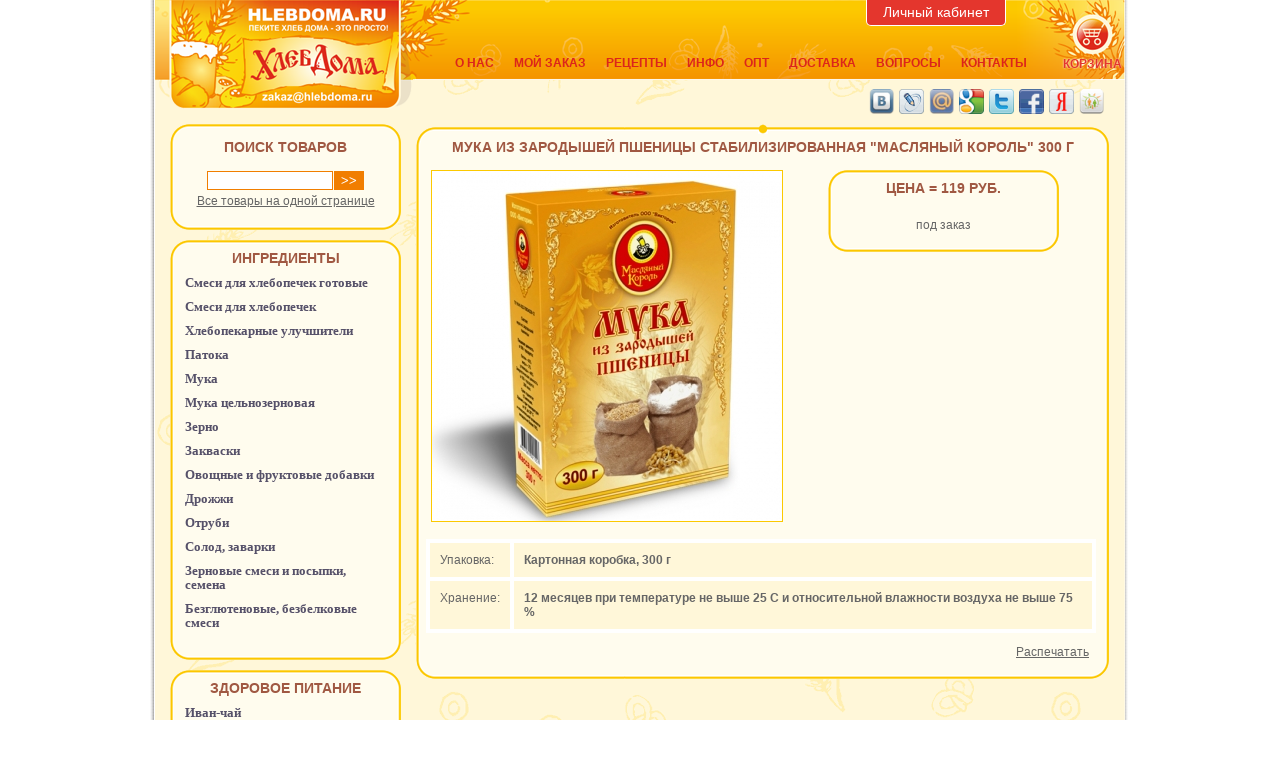

--- FILE ---
content_type: text/html
request_url: http://www.hlebdoma.ru/view/hleb/162.htm
body_size: 5659
content:
<!DOCTYPE HTML PUBLIC "-//W3C//DTD HTML 4.01 Transitional//EN" "http://www.w3.org/TR/html4/loose.dtd">
<html>
<head>
<meta http-equiv="Content-Type" content="text/html; charset=windows-1251">
<meta http-equiv="Content-Language" content="ru">
<title>Мука из зародышей пшеницы стабилизированная "Масляный король" 300 г - ХлебДома.ру</title>
<meta name="description" content="Мука из зародышей пшеницы стабилизированная "Масляный король" 300 г">
<meta http-equiv="distribution" content="global">
<meta http-equiv="resource-type" content="document">
<meta name="Last-Modified" content="Mon, 19 Jan 2026 11:47:32 GMT">
<meta http-equiv="Expires" content="Sun, 01 Feb 2026 01:34:12 GMT">
<meta name="revisit" content="7 days">
<meta name="revisit-after" content="7 days">
<meta name="robots" content="all">
<meta name="rating" content="general">
<META http-equiv="Content-Script-Type" content="text/javascript">
<META http-equiv="Content-Style-Type" content="text/css">
<meta name='yandex-verification' content='5a8cb17ee9b606a8' />
<meta name="yandex-verification" content="7e43aacdbd2828e9" />
<meta name="google-site-verification" content="PAaZInFCN32clHGpY5PS_Rf1LdK8KXzv4W_aNiqlSKU" />
<meta name="google-site-verification" content="xxOEa7RVgxIw5KDieqC7A0v7b_pd_6SgK6G479K4RK0" />
<LINK href="/files/hlebdoma/images/favicon.ico" rel="SHORTCUT ICON">
<link href="/files/hlebdoma/css.css" rel="stylesheet" type="text/css">
<link type="text/css" rel="stylesheet" href="/js/jquery-ui-1.10.4.custom/css/ui-lightness/jquery-ui-1.10.4.custom.min.css" media="screen, projection" />
<link rel="image_src" href="http://www.hlebdoma.ru/files/hlebdoma/preview/hleb/350/hd162.jpg">
<SCRIPT src="/js/jquery-2.1.4.min.js" type=text/javascript></SCRIPT>
<SCRIPT src="/js/jquery-ui-1.10.4.custom/js/jquery-ui-1.10.4.custom.min.js"></SCRIPT>
<SCRIPT src="/js/jquery.cookie.js"></SCRIPT>
<SCRIPT src="/files/hlebdoma/init.js" type=text/javascript></SCRIPT>

<script>
  (function(i,s,o,g,r,a,m){i['GoogleAnalyticsObject']=r;i[r]=i[r]||function(){
  (i[r].q=i[r].q||[]).push(arguments)},i[r].l=1*new Date();a=s.createElement(o),
  m=s.getElementsByTagName(o)[0];a.async=1;a.src=g;m.parentNode.insertBefore(a,m)
  })(window,document,'script','https://www.google-analytics.com/analytics.js','ga');
  ga('create', 'UA-99034634-1', 'auto');
  ga('send', 'pageview');
</script>
</head>
<body class="body" id="body" style="margin:0px; background:#ffffff url('/files/hlebdoma/images/bg.png') top center repeat-y;">

<div align=center style="overflow:hidden;">

<div id="panel" style="margin:0px; background:#ffffff url('/files/hlebdoma/images/bg.png') top center repeat-y;">
<table border=0 width=970 cellpadding=0 cellspacing=0>
 <tr>
  <td bgcolor=#ffffff width=1><img src="/dot.gif" width=1 height=1 alt="" border=0></td>
  <td valign=top bgcolor=#e4362d height=50 id=panelinner class=pi width=100%></td>
  <td bgcolor=#ffffff width=1><img src="/dot.gif" width=1 height=1 alt="" border=0></td>
 </tr>
</table>
</div>

<table border=0 width=970 cellpadding=0 cellspacing=0 style="background:#ffffff url('/files/hlebdoma/images/bg.gif') top left;">
<tr><td>
<table border=0 width=100% cellpadding=0 cellspacing=0>
 <tr>
  <td valign=top valign=bottom><a href="/" title=""><img src="/files/hlebdoma/images/t1.png" width=260 height=109 border=0 alt=""></a></td>
  <td width=100% valign=top style="background:url('/files/hlebdoma/images/t2.png') top left no-repeat;">

<table border=0 width=100% cellpadding=0 cellspacing=0>
 <tr>
  <td valign=top width=100%></td><td height=25><div align=center class="btn-slide" style="width:140px; color:#ffffff; font-size:11px; cursor:pointer"><div class="kabinet">Личный кабинет</div></div></td>
 <td><img src="/dot.gif" width=50 height=1 alt="" border=0></td>
 </tr>
</table>
<div align=justify><img src="/dot.gif" width=1 height=20 alt="" border=0></div>


<table border=0 width=100% cellpadding=0 cellspacing=0>
 <tr><td valign=top><div class=toplink>
<div><a href="/company.htm">О нас</a></div>
<div><a href="/sostzakaz.htm">Мой заказ</a></div>
<div><a href="/recept.htm">Рецепты</a></div>
<div><a href="/information.htm">Инфо</a></div>
<div><a href="/optzak.htm">Опт</a></div>
<div><a href="/rules.htm">Доставка</a></div>
<div><a href="/faq/index.htm">Вопросы</a></div>
<div><a href="/feedback.htm">Контакты</a></div>
</div></td></tr>
</table>


  </td>
  <td valign=top width=100%>
<div style="position:relative; width:69px; height:80px;"><a href="/cart.htm" style="position:absolute; top:0; right:0;" title=""><img src="/files/hlebdoma/images/t3.png" width=69 height=80 border=0 alt=""></a>
<div class="toplink" style="margin:0; padding:0; position:absolute; bottom:9px; left:7px; "><a href="/cart.htm" title="" style="color:#E4362D; text-shadow:0px 0px 2px #fff;">корзина</a></div></div>
</td>
 </tr>
</table>
</td></tr>
 <tr>
  <td valign=top width="100%">


<table border=0 width=100% cellpadding=0 cellspacing=0>
 <tr>
  <tD><img src="/dot.gif" width=15 height=1 alt="" border=0></td>
  <td valign=top style="padding-top:15px;"><table border=0 width=100% cellpadding=0 cellspacing=0>
 <tr><td valign=top align=center style="padding:15px 5px 15px 5px;  background:url('/files/hlebdoma/images/bloktop.png') top left no-repeat; text-align:center; font-size:14px; color:#a05842; text-transform:uppercase; font-family:Arial;"><b>Поиск товаров</b></td></tr>
 <tr><td valign=top align=left style="background:url('/files/hlebdoma/images/blokbg.png') top left repeat-y; height:40px;"><div align=center style=" padding:0px 0px 0px 0px ">
 <form action="/poisk.htm" method=post><input type=hidden name=action value=search>
<table border=0 cellpadding=0 cellspacing=1>
 <tr>
  <td valign=top><input type=text name=stroka style="width:120px;" ></td>
  <td valign=top><input class=input type=submit value=">>" ></td>
 </tr>
</table>
 </form>
 <div><img src="/dot.gif" width="3" height="3" alt=""></div>
<a href="/allcat.htm" title="">Все товары на одной странице</a>
</div></td></tr>
 <tr><td valign=top style="background:url('/files/hlebdoma/images/blokbot.png') bottom left no-repeat; height:20px;"><div><img src="/dot.gif" width="1" height="1" alt=""></div></td></tr>
</table>
<div><img src="/dot.gif" width="10" height="10" alt=""></div>

<table border=0 width=231 cellpadding=0 cellspacing=0>
 <tr><td valign=top align=center style="padding:10px 5px 10px 5px;  background:url('/files/hlebdoma/images/bloktop.png') top left no-repeat; font-size:14px; color:#a05842; text-transform:uppercase; font-family:Arial; text-align:center"><b>Ингредиенты</b></td></tr>
 <tr><td valign=top align=left style="background:url('/files/hlebdoma/images/blokbg.png') top left repeat-y;">
<div class=menuleft><a href="/cat/hleb/gotov/1.htm">Смеси для хлебопечек готовые</a></div>

<div class=menuleft><a href="/cat/hleb/dozir/1.htm">Смеси для хлебопечек</a></div>

<div class=menuleft><a href="/cat/hleb/dobav/1.htm">Хлебопекарные улучшители</a></div>

<div class=menuleft><a href="/cat/hleb/patoka/1.htm">Патока</a></div>

<div class=menuleft><a href="/cat/hleb/muka/1.htm">Мука</a></div>

<div class=menuleft><a href="/cat/hleb/mukacel/1.htm">Мука цельнозерновая</a></div>

<div class=menuleft><a href="/cat/hleb/zerno/1.htm">Зерно</a></div>

<div class=menuleft><a href="/cat/hleb/zakvas/1.htm">Закваски</a></div>

<div class=menuleft><a href="/cat/hleb/ovdob/1.htm">Овощные и фруктовые добавки</a></div>

<div class=menuleft><a href="/cat/hleb/drog/1.htm">Дрожжи</a></div>

<div class=menuleft><a href="/cat/hleb/otrub/1.htm">Отруби</a></div>

<div class=menuleft><a href="/cat/hleb/solod/1.htm">Солод, заварки</a></div>

<div class=menuleft><a href="/cat/hleb/posip/1.htm">Зерновые смеси и посыпки, семена</a></div>

<div class=menuleft><a href="/cat/hleb/gluten/1.htm">Безглютеновые, безбелковые смеси</a></div>
</td></tr>
 <tr><td valign=top style="background:url('/files/hlebdoma/images/blokbot.png') bottom left no-repeat; height:20px;"><div><img src="/dot.gif" width="1" height="1" alt=""></div></td></tr>
</table>
<div><img src="/dot.gif" width="10" height="10" alt=""></div>

<table border=0 width=231 cellpadding=0 cellspacing=0>
 <tr><td valign=top align=center style="padding:10px 5px 10px 5px;  background:url('/files/hlebdoma/images/bloktop.png') top left no-repeat; font-size:14px; color:#a05842; text-transform:uppercase; font-family:Arial; text-align:center"><b>Здоровое питание</b></td></tr>
 <tr><td valign=top align=left style="background:url('/files/hlebdoma/images/blokbg.png') top left repeat-y;">
<div class=menuleft><a href="/cat/drink/itea/1.htm">Иван-чай</a></div>

<div class=menuleft><a href="/cat/drink/fito/1.htm">Фиточай</a></div>

<div class=menuleft><a href="/cat/drink/kofe/1.htm">Зеленый кофе Какао</a></div>

<div class=menuleft><a href="/cat/drink/cikor/1.htm">Цикорий</a></div>

<div class=menuleft><a href="/cat/drink/maslo/1.htm">Натуральные масла</a></div>
</td></tr>
 <tr><td valign=top style="background:url('/files/hlebdoma/images/blokbot.png') bottom left no-repeat; height:20px;"><div><img src="/dot.gif" width="1" height="1" alt=""></div></td></tr>
</table>
<div><img src="/dot.gif" width="10" height="10" alt=""></div>

<table border=0 width=231 cellpadding=0 cellspacing=0>
 <tr><td valign=top align=center style="padding:10px 5px 10px 5px;  background:url('/files/hlebdoma/images/bloktop.png') top left no-repeat; font-size:14px; color:#a05842; text-transform:uppercase; font-family:Arial; text-align:center"><b>Посуда</b></td></tr>
 <tr><td valign=top align=left style="background:url('/files/hlebdoma/images/blokbg.png') top left repeat-y;">
<div class=menuleft><a href="/cat/posuda/help/1.htm">Вспомогательные аксессуары</a></div>

<div class=menuleft><a href="/cat/posuda/forma/1.htm">Формы для выпечки</a></div>

<div class=menuleft><a href="/cat/posuda/kamen/1.htm">Камень для выпечки</a></div>
</td></tr>
 <tr><td valign=top style="background:url('/files/hlebdoma/images/blokbot.png') bottom left no-repeat; height:20px;"><div><img src="/dot.gif" width="1" height="1" alt=""></div></td></tr>
</table>
<div><img src="/dot.gif" width="10" height="10" alt=""></div>

<table border=0 width=231 cellpadding=0 cellspacing=0>
 <tr><td valign=top align=center style="padding:10px 5px 10px 5px;  background:url('/files/hlebdoma/images/bloktop.png') top left no-repeat; font-size:14px; color:#a05842; text-transform:uppercase; font-family:Arial; text-align:center"><b>Способы оплаты</b></td></tr>
 <tr><td valign=top align=left style="background:url('/files/hlebdoma/images/blokbg.png') top left repeat-y;"><a href="http:/sposob_oplat.htm" title=""><p align=center><img border=0 src="/files/hlebdoma/images/ym.png" width=40%  hspace= vspace=0 align=center alt="" border=0>
<img border=0 src="/files/hlebdoma/images/wm.png" width=40%  hspace= vspace=0 align=center alt="" border=0></p>
<p align=center><img border=0 src="/files/hlebdoma/images/qiwi.png" width=40%  hspace= vspace=0 align=center alt="" border=0>
<img border=0 src="/files/hlebdoma/images/ac.png" width=40%  hspace= vspace=0 align=center alt="" border=0></p></a>
<div class=menuleft><a href="/sposob_oplat.htm">Выберите удобный для Вас способ оплаты заказа</a></div></td></tr>
 <tr><td valign=top style="background:url('/files/hlebdoma/images/blokbot.png') bottom left no-repeat; height:20px;"><div><img src="/dot.gif" width="1" height="1" alt=""></div></td></tr>
</table>
<div><img src="/dot.gif" width="10" height="10" alt=""></div>

<table border=0 width=231 cellpadding=0 cellspacing=0>
 <tr><td valign=top align=center style="padding:10px 5px 10px 5px;  background:url('/files/hlebdoma/images/bloktop.png') top left no-repeat; font-size:14px; color:#a05842; text-transform:uppercase; font-family:Arial; text-align:center"><b>Форум о хлебе</b></td></tr>
 <tr><td valign=top align=left style="background:url('/files/hlebdoma/images/blokbg.png') top left repeat-y;"><noindex><a href="http://www.hlebdoma.com/" title=""><img border=0 src="/files/hlebdoma/images/logo4.gif" width=150  hspace=40 vspace=0 align=center alt="Форум Хлеб Дома" border=0></a></noindex></td></tr>
 <tr><td valign=top style="background:url('/files/hlebdoma/images/blokbot.png') bottom left no-repeat; height:20px;"><div><img src="/dot.gif" width="1" height="1" alt=""></div></td></tr>
</table>
<div><img src="/dot.gif" width="10" height="10" alt=""></div>

<table border=0 width=231 cellpadding=0 cellspacing=0>
 <tr><td valign=top align=center style="padding:10px 5px 10px 5px;  background:url('/files/hlebdoma/images/bloktop.png') top left no-repeat; font-size:14px; color:#a05842; text-transform:uppercase; font-family:Arial; text-align:center"><b>Наша группа В контакте</b></td></tr>
 <tr><td valign=top align=left style="background:url('/files/hlebdoma/images/blokbg.png') top left repeat-y;"><noindex>
<script type="text/javascript" src="//vk.com/js/api/openapi.js?101"></script>
<div id="vk_groups" style="margin-left:15px;"></div>
<script type="text/javascript">
VK.Widgets.Group("vk_groups", {mode: 0, width: "200", height: "400", color1: 'FFFFFF', color2: '2B587A', color3: '5B7FA6'}, 13054004);
</script>
</noindex></td></tr>
 <tr><td valign=top style="background:url('/files/hlebdoma/images/blokbot.png') bottom left no-repeat; height:20px;"><div><img src="/dot.gif" width="1" height="1" alt=""></div></td></tr>
</table>
<div><img src="/dot.gif" width="10" height="10" alt=""></div>

<table border=0 width=231 cellpadding=0 cellspacing=0>
 <tr><td valign=top align=center style="padding:10px 5px 10px 5px;  background:url('/files/hlebdoma/images/bloktop.png') top left no-repeat; font-size:14px; color:#a05842; text-transform:uppercase; font-family:Arial; text-align:center"><b>Подписка на новости</b></td></tr>
 <tr><td valign=top align=left style="background:url('/files/hlebdoma/images/blokbg.png') top left repeat-y;"><div align="center"><a href="http://www.hlebdoma.ru/subscribe.htm" title="">Зачем нужна подписка?</a></div>
<div><img src="/dot.gif" width="10" height="10" alt=""></div>
<center>
<a href="http://www.hlebdoma.ru/subscribe.htm" title=""><img src="/files/hlebdoma/images/subscribe.gif" border=0></a>
</center></td></tr>
 <tr><td valign=top style="background:url('/files/hlebdoma/images/blokbot.png') bottom left no-repeat; height:20px;"><div><img src="/dot.gif" width="1" height="1" alt=""></div></td></tr>
</table>
<div><img src="/dot.gif" width="10" height="10" alt=""></div>

<table border=0 width=231 cellpadding=0 cellspacing=0>
 <tr><td valign=top align=center style="padding:10px 5px 10px 5px;  background:url('/files/hlebdoma/images/bloktop.png') top left no-repeat; font-size:14px; color:#a05842; text-transform:uppercase; font-family:Arial; text-align:center"><b>Похвалы много не бывает</b></td></tr>
 <tr><td valign=top align=left style="background:url('/files/hlebdoma/images/blokbg.png') top left repeat-y;"><noindex><a href="http://www.hlebdoma.com/index.php?topic=10.0" title=""><img src="/files/hlebdoma/images/otziv.gif" width=150 hspace=40 vspace=0 align=center alt="Отзывы" border=0></a></noindex></td></tr>
 <tr><td valign=top style="background:url('/files/hlebdoma/images/blokbot.png') bottom left no-repeat; height:20px;"><div><img src="/dot.gif" width="1" height="1" alt=""></div></td></tr>
</table>
<div><img src="/dot.gif" width="10" height="10" alt=""></div>

<div><img src="/dot.gif" width="5" height="5" alt=""></div></td>
  <tD><img src="/dot.gif" width=15 height=1 alt="" border=0></td>
  <td valign=top width=100% height=500><!-- begindoc --><div style="float:right; display:inline; margin-top:-40px; margin-bottom:-10px;"><noindex>
<style>
.socialnet { display:block; margin:20px 0 20px 0;}
.socialnet img { width:25px; height:25px; margin-right:5px; display:inline; float:left; cursor:pointer; }
</style>
<div class=socialnet>
<img src="/files/hlebdoma/images/socialnet/vkontakte.png"          title="Добавить закладку в Vkontate"                  onclick="window.open('http://vkontakte.ru/share.php?url='+encodeURIComponent('http://www.hlebdoma.ru/view/hleb/162.htm')+'&title='+encodeURIComponent('Мука из зародышей пшеницы стабилизированная `Масляный король` 300 г')+'&description='+encodeURIComponent('')+'&image='+encodeURIComponent('http://www.hlebdoma.ru/files/hlebdoma/preview/hleb/350/hd162.jpg')+'&noparse=true');return false;">
<img src="/files/hlebdoma/images/socialnet/livejournal.png"        title="Добавить закладку в LiveJournal"               onclick="window.open('http://www.livejournal.com/update.bml?event='+encodeURIComponent('http://www.hlebdoma.ru/view/hleb/162.htm')+'&subject='+encodeURIComponent('Мука из зародышей пшеницы стабилизированная `Масляный король` 300 г')+'&description='+encodeURIComponent(''));return false;">
<img src="/files/hlebdoma/images/socialnet/mailru.png"             title="Добавить закладку в Мой Мир Mail.ru"           onclick="window.open('http://connect.mail.ru/share?share_url='+encodeURIComponent('http://www.hlebdoma.ru/view/hleb/162.htm')+'&title='+encodeURIComponent('Мука из зародышей пшеницы стабилизированная `Масляный король` 300 г')+'&description='+encodeURIComponent(''));return false;">
<img src="/files/hlebdoma/images/socialnet/google.png"             title="Добавить закладку в Google"                    onclick="window.open('http://www.google.com/bookmarks/mark?op=add&hl=ru&bkmk='+encodeURIComponent('http://www.hlebdoma.ru/view/hleb/162.htm')+'&annotation='+encodeURIComponent('')+'&title='+encodeURIComponent('Мука из зародышей пшеницы стабилизированная `Масляный король` 300 г'));return false;">
<img src="/files/hlebdoma/images/socialnet/twitter.png"            title="Добавить закладку в Twitter"                   onclick="window.open('http://twitter.com/share?url='+encodeURIComponent('http://www.hlebdoma.ru/view/hleb/162.htm')+'&text='+encodeURIComponent('Мука из зародышей пшеницы стабилизированная `Масляный король` 300 г'));return false;">
<img src="/files/hlebdoma/images/socialnet/facebook.png"           title="Добавить закладку в Facebook"                  onclick="window.open('http://www.facebook.com/sharer.php?u='+encodeURIComponent('http://www.hlebdoma.ru/view/hleb/162.htm')+'&title='+encodeURIComponent('Мука из зародышей пшеницы стабилизированная `Масляный король` 300 г')+'&description='+encodeURIComponent('')+'&tags=');return false;">
<img src="/files/hlebdoma/images/socialnet/yandex.png"             title="Добавить закладку в Yandex"                    onclick="window.open('http://my.ya.ru/posts_add_link.xml?URL='+encodeURIComponent('http://www.hlebdoma.ru/view/hleb/162.htm')+'&title='+encodeURIComponent('Мука из зародышей пшеницы стабилизированная `Масляный король` 300 г')+'&body='+encodeURIComponent(''));return false;">
<img src="/files/hlebdoma/images/socialnet/odnoklassniki.png"      title="Добавить закладку в Odnoklassniki"             onclick="window.open('http://www.odnoklassniki.ru/dk?st.cmd=addShare&st.s=0&st._surl='+encodeURIComponent('http://www.hlebdoma.ru/view/hleb/162.htm'));return false;">
<div style="clear:both;"></div>
</div>
</noindex></div><table border=0 width=100% cellpadding=0 cellspacing=0 class=h1>
 <tr><td align=center style="padding:15px 5px 10px 5px;  background:url('/files/hlebdoma/images/cbloktop.png') top left no-repeat; text-align:center"><h1>Мука из зародышей пшеницы стабилизированная "Масляный король" 300 г</h1></td></tr>
 <tr><td valign=top style="background:url('/files/hlebdoma/images/cblokbg.png') top left repeat-y; height:100%;">

<table border=0 width=100% cellpadding=0 cellspacing=0>
 <tr>
  <td valign=top><img src="/dot.gif" width=10 height=1 alt="" border=0></td>
  <td valign=top width=100% align=left><table border=0 width=100% cellpadding=5 cellspacing=0>
 <tr>
  <td rowspan=2 valign=top style="background:url('/files/hlebdoma/images/loading.gif') no-repeat; background-position:50% 50%;"><img id=pict src="/files/hlebdoma/preview/hleb/350/hd162.jpg" width=350 alt="Мука из зародышей пшеницы стабилизированная Масляный король 300 г" border=0 style="border:1px solid #fcc900;" onmouseover="document.getElementById('pict').src='/files/hlebdoma/preview/hleb/350/hd162.jpg';"></td>
  <td valign=top width=100% align=center>
<!-- price --><table border=0 width=231 cellpadding=0 cellspacing=0>
 <tr><td valign=top align=center style="padding:10px 5px 10px 5px;  background:url('/files/hlebdoma/images/bloktop.png') top left no-repeat; font-size:14px; color:#a05842; text-transform:uppercase; font-family:Arial; text-align:center"><b>
<div>ЦЕНА =  119 руб.</div>
</b></td></tr>
 <tr><td valign=top align=left style="background:url('/files/hlebdoma/images/blokbg.png') top left repeat-y;">


<P>
<div align=center>


под заказ

</div></td></tr>
 <tr><td valign=top style="background:url('/files/hlebdoma/images/blokbot.png') bottom left no-repeat; height:20px;"><div><img src="/dot.gif" width="1" height="1" alt=""></div></td></tr>
</table>
<div><img src="/dot.gif" width="10" height="10" alt=""></div>

<!-- endprice -->
</td></tr>
<tr><td height=100% align=left valign=bottom>

  </td>
 </tr>
</table>
<p>
<div style="font-family:Tahoma; color:#666666; padding:0px 0px 0px 5px; font-size:14px;">


</div>
<p>
<table width=670 class=th>
<tr><td valign=top>Упаковка:</td><td valign=top><b>Картонная коробка, 300 г</b></td></tr>




<tr><td valign=top>Хранение:</td><td valign=top><b>12 месяцев при температуре не выше 25 С и относительной влажности воздуха не выше 75 %</b></td></tr>

</table>
<p>
<!-- print -->
<noindex>
<div align=right style="padding-right:10px;"><a href="#" onclick="window.print()">Распечатать</a></div>
</noindex>
<!-- endprint --></td>
  <td valign=top><img src="/dot.gif" width=10 height=1 alt="" border=0></td>
 </tr>
</table>


 </td></tr>
 <tr><td valign=top style="background:url('/files/hlebdoma/images/cblokbot.png') bottom left no-repeat; height:20px;"><div><img src="/dot.gif" width="1" height="1" alt=""></div></td></tr>
</table>
<div><img src="/dot.gif" width="5" height="5" alt=""></div>
<!-- enddoc --></td>
  <tD><img src="/dot.gif" width=16 height=1 alt="" border=0></td>
 </tr>
 <tr>
  <td></td>
  <td><img src="/dot.gif" width=231 height=1 alt="" border=0></td>
  <td></td>
  <tD><img src="/dot.gif" width=16 height=1 alt="" border=0></td>
  <td></td>
 </tr>
</table>




 </td>
</tr>
<tr><td>


<table border=0 width=100% cellpadding=0 cellspacing=0>
 <tr>
  <td valign=top valign=bottom><img src="/files/hlebdoma/images/b1.png" width=15 height=54 border=0 alt=""></td>
  <td valign=top><a href="/" title=""><img src="/files/hlebdoma/images/b2.png" width=240 height=54 border=0 alt=""></a></td>
  <td valign=bottom  width=100% style="background:url('/files/hlebdoma/images/b3.png') bottom left no-repeat; padding:0px 3px 3px 0px ">
<table border=0 width=100% cellpadding=0 cellspacing=0>
 <tr>
  <td valign=top width=100% style="padding:5px;">
&copy; Интернет-магазин ХлебДома 2009-2016
  </td>
  <td valign=top>
<noindex>
<!--LiveInternet counter--><script type="text/javascript"><!--
document.write("<a href='http://www.liveinternet.ru/click' "+
"target=_blank><img src='http://counter.yadro.ru/hit?t18.6;r"+
escape(document.referrer)+((typeof(screen)=="undefined")?"":
";s"+screen.width+"*"+screen.height+"*"+(screen.colorDepth?
screen.colorDepth:screen.pixelDepth))+";u"+escape(document.URL)+
";"+Math.random()+
"' alt='' title='LiveInternet: показано число просмотров за 24"+
" часа, посетителей за 24 часа и за сегодня' "+
"border='0' width='88' height='31'><\/a>")
//--></script><!--/LiveInternet-->

<!-- Yandex.Metrika counter -->
<script type="text/javascript">
(function (d, w, c) {
    (w[c] = w[c] || []).push(function() {
        try {
            w.yaCounter160239 = new Ya.Metrika({id:160239,
                    webvisor:true,
                    clickmap:true,
                    accurateTrackBounce:true});
        } catch(e) { }
    });

    var n = d.getElementsByTagName("script")[0],
        s = d.createElement("script"),
        f = function () { n.parentNode.insertBefore(s, n); };
    s.type = "text/javascript";
    s.async = true;
    s.src = (d.location.protocol == "https:" ? "https:" : "http:") + "//mc.yandex.ru/metrika/watch.js";

    if (w.opera == "[object Opera]") {
        d.addEventListener("DOMContentLoaded", f, false);
    } else { f(); }
})(document, window, "yandex_metrika_callbacks");
</script>
<noscript><div><img src="//mc.yandex.ru/watch/160239" style="position:absolute; left:-9999px;" alt="" /></div></noscript>
<!-- /Yandex.Metrika counter -->


</noindex>



  </td>
 </tr>
</table>
  </td>
 </tr>
 
</table>


</td></tr>
</table>
</div>
<div id="window" style="position: absolute; left: 100px; top: 100px; width: 400px; height: 400px; overflow: hidden; display:none;">
<table border=0 width=100% cellpadding=0 cellspacing=0>
 <tr><td valign=top align=center style="padding:15px 5px 15px 5px;  background:url('/files/hlebdoma/images/cbloktop.png') top left no-repeat; cursor:pointer;">
<table border=0 width=100% cellpadding=0 cellspacing=0>
 <tr>
  <td style="padding-right:10px;"><img src="/dot.gif" width=16 height=1 alt="" border=0></td>
  <td valign=top width=100% align=center style="cursor:pointer;" onclick="showproff('window')"><h2 id=ttl></h2></td>
  <td style="padding-right:10px;"><img src="/files/hlebdoma/images/window_close.jpg" style="cursor:pointer;" width=16 onclick="showproff('window')"/></td>
 </tr>
</table>
 </td></tr>
 <tr><td valign=top style="background:url('/files/hlebdoma/images/cblokbg.png') top left repeat-y; height:50px;">
<table border=0 width=100% cellpadding=0 cellspacing=0>
 <tr>
  <td valign=top><img src="/dot.gif" width=20 height=1 alt="" border=0></td>
  <td valign=top width=100% id=res></td>
  <td valign=top><img src="/dot.gif" width=10 height=1 alt="" border=0></td>
 </tr>
</table>
 </td></tr>
 <tr><td valign=top style="background:url('/files/hlebdoma/images/cblokbot.png') bottom left no-repeat; height:20px;"><div><img src="/dot.gif" width="1" height="1" alt=""></div></td></tr>
</table>
</div>

<SCRIPT src="/files/hlebdoma/common.js" type=text/javascript></SCRIPT>



</body>
</html>

--- FILE ---
content_type: text/html; charset=windows-1251
request_url: http://www.hlebdoma.ru/ajax/checkuser.htm
body_size: 431
content:
<div><img src="/dot.gif" width="10" height="10" alt=""></div>
<form action="/userinfo.htm" method=post>
<input type=hidden name=action value="enter">
<table border=0 cellpadding=0 cellspacing=5 class=pi>
<tr>
 <td><img src="/dot.gif" width=15 height=3 alt="" border=0></td>
 <td><a href="/adduser.htm">Регистрация нового пользователя</a></td>
 <td><img src="/dot.gif" width=65 height=3 alt="" border=0></td>
 <Td align=center >email:</td>
 <Td><input type=text name=email style="width:100px; font-size:12px;" maxlength=20></td>
 <td><img src="/dot.gif" width=10 height=3 alt="" border=0></td>
 <td align=center>пароль:</td>
 <Td><input type=password name=password style="width:100px; font-size:12px;" maxlength=20></td>
 <td><img src="/dot.gif" width=10 height=3 alt="" border=0></td>
 <td><input type=submit style="font-size:12px;" value="вход"></td>
 <td><img src="/dot.gif" width=10 height=3 alt="" border=0></td>
 <td><a href="/recall.htm" title="">забыли пароль?</a></td>
</tr>
</table>
</form>

--- FILE ---
content_type: text/css
request_url: http://www.hlebdoma.ru/files/hlebdoma/css.css
body_size: 1392
content:
html { height:100%; }

td  { font-family:Arial; font-size:12px; color:#666666;}

a {color:#666666; text-decoration:underline;}
a:hover {text-decoration:none;}

.menuleft { padding:0px 15px 10px 15px; margin:0; line-height:14px;}
.menuleft a{ color:#565169; text-decoration:none; font-weight:bold; font-size:13px; font-family:Verdana;}
.menuleft a:hover{ text-decoration:underline;}

.h1 h1 {font-size:14px; color:#a05842; text-transform:uppercase; font-family:Arial; padding:0; margin:0; }
h2 {font-size:14px; color:#a05842; text-transform:uppercase; font-family:Arial; padding:0; margin:0; }

a.cat {color:#a05842; font-size:14px; text-decoration:none; font-weight:bold;}
a.cat:hover {text-decoration:underline;}

.toplink {padding-left:40px; padding-top:10px;}
.toplink div {display:inline; float:left; padding:0 20px 0 0px; text-align:left;}
.toplink a {font-size:12px; color:#dc251b; font-family:Arial; font-weight:bold; text-decoration:none; text-transform:uppercase;}
.toplink a:hover {font-size:12px; color:#ffffff; font-family:Arial; text-decoration:underline; text-transform:uppercase;}

ul.recept { padding:0px 0px 0px 10px; margin:0px 0px 0px 10px; }
ul.recept li {padding-bottom:5px;}

input, select, textarea {color:#de2d1a; font-weight:bold; border:1px solid #f17e00}
.input {color:#ffffff; font-weight:bold; background:#f17e00; border:1px solid #f17e00; cursor:pointer;}

.th{ color:#666666; border-collapse:collapse;}
.th th{padding:10px; background:#fcc600; color:#a05842; border:4px solid #ffffff; text-align:left;}
.th td{padding:10px; background:#fff7d9; color:#666666; border:4px solid #ffffff; text-align:left;}
#r td, #r th {text-align:center;}

ul {padding:0 0 0 10px; margin:5px 0px 0px 10px;}

.pi td{color:#fff;}
.pi td a{color:#fff; font-size:14px; text-decoration:none; }
.pi td a:hover{color:#fff; font-size:14px; text-decoration:underline; }

.error {color:#990000; font-weight:bold; margin-left:5px;}

.allkat {width:100%; border-collapse:collapse;}
.allkat td {padding:5px; background:#eee; border:2px solid #fff;}

.allkatopt {width:100%; border-collapse:collapse;}
.allkatopt td {padding:2px; font-size:11px; background:#eee; border:2px solid #fff;}
.allkatopt th {padding:5px; background:#999; font-weight:normal; color:#fff; border:2px solid #fff; text-align:left;}
.allkatopt .header {padding:3px; background:#fcc600; color:#a05842; font-weight:normal; border:2px solid #fff; text-align:left;}


.price {color:#990000; font-weight:14px; font-weight:bold;}

.border10{ -webkit-border-radius: 20px; -moz-border-radius: 20px; -khtml-border-radius: 20px; border-radius: 20px; }
.border {border:2px solid #FCCD15;}

.reklama { -webkit-border-radius: 20px; -moz-border-radius: 20px; -khtml-border-radius: 20px; border-radius: 20px; border:2px solid #990000; padding:10px; background:#ffeeee; }

.edit { 

	-moz-box-shadow:inset 0px 1px 0px 0px #ffffff;
	-webkit-box-shadow:inset 0px 1px 0px 0px #ffffff;
	box-shadow:inset 0px 1px 0px 0px #ffffff;
	background:-webkit-gradient( linear, left top, left bottom, color-stop(0.05, #ededed), color-stop(1, #ffffff) );
	background:-moz-linear-gradient( center top, #ededed 5%, #ffffff 100% );
	filter:progid:DXImageTransform.Microsoft.gradient(startColorstr='#ededed', endColorstr='#ffffff');
	background-color:#ededed;
	-webkit-border-top-left-radius:6px;
	-moz-border-radius-topleft:6px;
	border-top-left-radius:6px;
	-webkit-border-top-right-radius:6px;
	-moz-border-radius-topright:6px;
	border-top-right-radius:6px;
	-webkit-border-bottom-right-radius:6px;
	-moz-border-radius-bottomright:6px;
	border-bottom-right-radius:6px;
	-webkit-border-bottom-left-radius:6px;
	-moz-border-radius-bottomleft:6px;
	border-bottom-left-radius:6px;
	text-indent:0;
	border:1px solid #ffc400;
	display:inline-block;
	color:#e4362d;
	font-family:arial;
	font-size:18px;
	font-weight:bold;
	font-style:normal;
	text-decoration:none;
	text-align:left;
	text-shadow:1px 1px 0px #ffffff;
	padding:5px 10px;

}
.button { padding:5px 10px; cursor:pointer;
	-moz-box-shadow:inset 0px 1px 0px 0px #ffffff;
	-webkit-box-shadow:inset 0px 1px 0px 0px #ffffff;
	box-shadow:inset 0px 1px 0px 0px #ffffff;
	background:-webkit-gradient( linear, left top, left bottom, color-stop(0.05, #ededed), color-stop(1, #fcc500) );
	background:-moz-linear-gradient( center top, #ededed 5%, #fcc500 100% );
	filter:progid:DXImageTransform.Microsoft.gradient(startColorstr='#ededed', endColorstr='#fcc500');
	background-color:#ededed;
	-webkit-border-top-left-radius:6px;
	-moz-border-radius-topleft:6px;
	border-top-left-radius:6px;
	-webkit-border-top-right-radius:6px;
	-moz-border-radius-topright:6px;
	border-top-right-radius:6px;
	-webkit-border-bottom-right-radius:6px;
	-moz-border-radius-bottomright:6px;
	border-bottom-right-radius:6px;
	-webkit-border-bottom-left-radius:6px;
	-moz-border-radius-bottomleft:6px;
	border-bottom-left-radius:6px;
	text-indent:0;
	border:1px solid #fcc500;
	display:inline-block;
	color:#e4362d;
	font-family:arial;
	font-size:21px;
	font-weight:bold;
	font-style:normal;
	text-decoration:none;
	text-align:center;
	text-shadow:1px 1px 0px #ffffff;
}
.button:hover {
	background:-webkit-gradient( linear, left top, left bottom, color-stop(0.05, #fcc500), color-stop(1, #ededed) );
	background:-moz-linear-gradient( center top, #fcc500 5%, #ededed 100% );
	filter:progid:DXImageTransform.Microsoft.gradient(startColorstr='#fcc500', endColorstr='#ededed');
	background-color:#fcc500;
}
.button:active { position:relative; top:1px; }

#panel { height: 51px; display: none; color:#fff;}

.kabinet {
-webkit-border-top-left-radius:0px; -moz-border-radius-topleft:0px;
-khtml-border-top-left-radius:0px; border-top-left-radius:0px;
-webkit-border-top-right-radius:0px; -moz-border-radius-topright:0px;
-khtml-border-top-right-radius:0px; border-top-right-radius:0px;
-webkit-border-bottom-left-radius:5px; -moz-border-radius-bottomleft:5px;
-khtml-border-bottom-left-radius:5px; border-bottom-left-radius:5px;
-webkit-border-bottom-right-radius:5px; -moz-border-radius-bottomright:5px;
-khtml-border-bottom-right-radius:5px; border-bottom-right-radius:5px;
border:1px solid #fff;
border-top:0; margin-top:-1px;
background:#E4362D;
font-size:14px; padding:5px 10px;
}



@media print {
	.noprint { display:none; }

}



